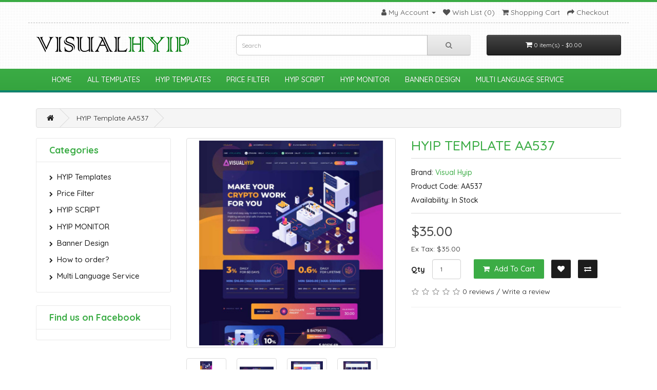

--- FILE ---
content_type: text/html; charset=utf-8
request_url: https://visualhyip.com/hyip-template-aa537
body_size: 7802
content:
<!DOCTYPE html>
<!--[if IE]><![endif]-->
<!--[if IE 8 ]><html dir="ltr" lang="en" class="ie8"><![endif]-->
<!--[if IE 9 ]><html dir="ltr" lang="en" class="ie9"><![endif]-->
<!--[if (gt IE 9)|!(IE)]><!-->
<html dir="ltr" lang="en">
<!--<![endif]-->
<head>
<meta charset="UTF-8" />
<meta name="viewport" content="width=device-width, initial-scale=1">
<meta http-equiv="X-UA-Compatible" content="IE=edge">
<title>HYIP Template AA537</title>
<base href="https://visualhyip.com/" />
<meta name="description" content="Template AA537 is a Responsive HYIP Template comes with Cryptocurrency Mining Investment Program . This Template comes with our free logo update, installation and lifetime support &amp; updates." />
<meta name="keywords" content="Arbitrage trading HYIP Template, AI Robotic HYIP Template, BTC Investment, HYIP Template, investment website design, digital asset" />
<script src="catalog/view/javascript/jquery/jquery-2.1.1.min.js" type="text/javascript"></script>
<link href="catalog/view/javascript/bootstrap/css/bootstrap.min.css" rel="stylesheet" media="screen" />
<script src="catalog/view/javascript/bootstrap/js/bootstrap.min.js" type="text/javascript"></script>
<link href="catalog/view/javascript/font-awesome/css/font-awesome.min.css" rel="stylesheet" type="text/css" />
<link href="//fonts.googleapis.com/css?family=Open+Sans:400,400i,300,700" rel="stylesheet" type="text/css" />

  <script src="catalog/view/theme/visual/js/visual.js" type="text/javascript"></script>

<link href="catalog/view/theme/visual/stylesheet/visual.css" rel="stylesheet">
<link href="catalog/view/theme/visual/stylesheet/css.css" rel="stylesheet">




 <link href="https://fonts.googleapis.com/css?family=Quicksand:300,400,500,700" rel="stylesheet"> 


 

<link href="catalog/view/javascript/jquery/magnific/magnific-popup.css" type="text/css" rel="stylesheet" media="screen" />
<link href="catalog/view/javascript/jquery/datetimepicker/bootstrap-datetimepicker.min.css" type="text/css" rel="stylesheet" media="screen" />
<script src="catalog/view/javascript/jquery/magnific/jquery.magnific-popup.min.js" type="text/javascript"></script>
<script src="catalog/view/javascript/jquery/datetimepicker/moment/moment.min.js" type="text/javascript"></script>
<script src="catalog/view/javascript/jquery/datetimepicker/moment/moment-with-locales.min.js" type="text/javascript"></script>
<script src="catalog/view/javascript/jquery/datetimepicker/bootstrap-datetimepicker.min.js" type="text/javascript"></script>
<script src="catalog/view/javascript/common.js" type="text/javascript"></script>
<link href="https://visualhyip.com/hyip-template-aa537" rel="canonical" />
<link href="https://visualhyip.com/image/catalog/visualfav.png" rel="icon" />
<!-- Global site tag (gtag.js) - Google Analytics -->
<script async src="https://www.googletagmanager.com/gtag/js?id=G-JWHDP506VW"></script>
<script>
  window.dataLayer = window.dataLayer || [];
  function gtag(){dataLayer.push(arguments);}
  gtag('js', new Date());

  gtag('config', 'G-JWHDP506VW');
</script>
</head>
<body>
<div class="visualheader">
<nav id="top">
  <div class="container"> 
    
    <div id="top-links" class="nav pull-right">
      <ul class="list-inline">
	  <!----
        <li><a href="https://visualhyip.com/index.php?route=information/contact"><i class="fa fa-phone"></i></a> <span class="hidden-xs hidden-sm hidden-md">N/A</span></li>
		---->
        <li class="dropdown"><a href="https://visualhyip.com/index.php?route=account/account" title="My Account" class="dropdown-toggle" data-toggle="dropdown"><i class="fa fa-user"></i> <span class="hidden-xs hidden-sm hidden-md">My Account</span> <span class="caret"></span></a>
          <ul class="dropdown-menu dropdown-menu-right">
                        <li><a href="https://visualhyip.com/index.php?route=account/register">Register</a></li>
            <li><a href="https://visualhyip.com/index.php?route=account/login">Login</a></li>
                      </ul>
        </li>
        <li><a href="https://visualhyip.com/index.php?route=account/wishlist" id="wishlist-total" title="Wish List (0)"><i class="fa fa-heart"></i> <span class="hidden-xs hidden-sm hidden-md">Wish List (0)</span></a></li>
        <li><a href="https://visualhyip.com/index.php?route=checkout/cart" title="Shopping Cart"><i class="fa fa-shopping-cart"></i> <span class="hidden-xs hidden-sm hidden-md">Shopping Cart</span></a></li>
        <li><a href="https://visualhyip.com/index.php?route=checkout/checkout" title="Checkout"><i class="fa fa-share"></i> <span class="hidden-xs hidden-sm hidden-md">Checkout</span></a></li>
        
        
        <li><div id="google_translate_element"></div>

<script type="text/javascript">
function googleTranslateElementInit() {
  new google.translate.TranslateElement({pageLanguage: 'en', layout: google.translate.TranslateElement.InlineLayout.SIMPLE}, 'google_translate_element');
}
</script>

<script type="text/javascript" src="//translate.google.com/translate_a/element.js?cb=googleTranslateElementInit"></script>
            
            </li>
        
      </ul>
    </div>
  </div>
</nav>
<header>
  <div class="container">
    <div class="row">
      <div class="col-sm-4">
        <div id="logo"><a href="https://visualhyip.com/index.php?route=common/home"><img src="https://visualhyip.com/image/catalog/logo.png" title="VisualHyip.Com" alt="VisualHyip.Com" class="img-responsive" /></a></div>
      </div>
      <div class="col-sm-5"><div id="search" class="input-group">
  <input type="text" name="search" value="" placeholder="Search" class="form-control input-lg" />
  <span class="input-group-btn">
    <button type="button" class="btn btn-default btn-lg"><i class="fa fa-search"></i></button>
  </span>
</div></div>
      <div class="col-sm-3"><div id="cart" class="btn-group btn-block">
  <button type="button" data-toggle="dropdown" data-loading-text="Loading..." class="btn btn-inverse btn-block btn-lg dropdown-toggle"><i class="fa fa-shopping-cart"></i> <span id="cart-total">0 item(s) - $0.00</span></button>
  <ul class="dropdown-menu pull-right">
        <li>
      <p class="text-center">Your shopping cart is empty!</p>
    </li>
      </ul>
</div>
</div>
    </div>
  </div>
</header>
 
 
 <div class="vtop">
<div class="container" >
  <nav id="menu" class="navbar">
    <div class="navbar-header"><span id="category" class="visible-xs">Categories</span>
      <button type="button" class="btn btn-navbar navbar-toggle" data-toggle="collapse" data-target=".navbar-ex1-collapse"><i class="fa fa-bars"></i></button>
    </div>
    <div class="collapse navbar-collapse navbar-ex1-collapse">
      <ul class="nav navbar-nav">
	   
	   <li><a href="/">Home</a></li>
	   
	   
	  <li><a href="/index.php?route=product/category&path=20&sort=p.date_added&order=DESC&limit=400">All Templates</a></li>
	  
                        <li class="dropdown"><a href="https://visualhyip.com/hyip-templates" class="dropdown-toggle" data-toggle="dropdown">HYIP Templates</a>
          <div class="dropdown-menu">
            <div class="dropdown-inner">               <ul class="list-unstyled">
                                <li><a href="https://visualhyip.com/hyip-templates/best-hyip-templates">Best HYIP Templates</a></li>
                                <li><a href="https://visualhyip.com/hyip-templates/cheap-hyip-templates">Cheap HYIP Templates</a></li>
                                <li><a href="https://visualhyip.com/hyip-templates/responsive-templates">Responsive Templates</a></li>
                              </ul>
              </div>
            <a href="https://visualhyip.com/hyip-templates" class="see-all">Show All HYIP Templates</a> </div>
        </li>
                                <li class="dropdown"><a href="https://visualhyip.com/price-filter" class="dropdown-toggle" data-toggle="dropdown">Price Filter</a>
          <div class="dropdown-menu">
            <div class="dropdown-inner">               <ul class="list-unstyled">
                                <li><a href="https://visualhyip.com/price-filter/5-10">$5-$10</a></li>
                                <li><a href="https://visualhyip.com/price-filter/11-15">$11-$15</a></li>
                                <li><a href="https://visualhyip.com/price-filter/16-25">$16-$25</a></li>
                                <li><a href="https://visualhyip.com/price-filter/26-30">$26-$30</a></li>
                                <li><a href="https://visualhyip.com/price-filter/31-40">$31-$40</a></li>
                              </ul>
              </div>
            <a href="https://visualhyip.com/price-filter" class="see-all">Show All Price Filter</a> </div>
        </li>
                                <li><a href="https://visualhyip.com/hyip-script">HYIP SCRIPT</a></li>
                                <li class="dropdown"><a href="https://visualhyip.com/hyip-monitor" class="dropdown-toggle" data-toggle="dropdown">HYIP MONITOR</a>
          <div class="dropdown-menu">
            <div class="dropdown-inner">               <ul class="list-unstyled">
                                <li><a href="https://visualhyip.com/hyip-monitor/hyip-monitor-script">HYIP MONITOR SCRIPT</a></li>
                                <li><a href="https://visualhyip.com/hyip-monitor/hyip-monitor-template">HYIP MONITOR TEMPLATE</a></li>
                              </ul>
              </div>
            <a href="https://visualhyip.com/hyip-monitor" class="see-all">Show All HYIP MONITOR</a> </div>
        </li>
                                <li><a href="https://visualhyip.com/banner-design">Banner Design</a></li>
                                <li><a href="https://visualhyip.com/multi-language-template">Multi Language Service</a></li>
                		
		 
      </ul>
    </div>
  </nav>
</div>
</div>
 
 
  </div>
 <!----<div class="shadow-menu"></div>---->


 
 

 



 

<div id="product-product" class="container">
  <ul class="breadcrumb">
        <li><a href="https://visualhyip.com/index.php?route=common/home"><i class="fa fa-home"></i></a></li>
        <li><a href="https://visualhyip.com/hyip-template-aa537">HYIP Template AA537</a></li>
      </ul>
  <div class="row"><aside id="column-left" class="col-sm-3 hidden-xs">
    <div class="sblock-1 rounded-3">
  <h5 class="sblock-1-heading">Categories</h5>
  <div class="sblock-1-content">
    <div class="list-group animation">
               
          <a href="https://visualhyip.com/hyip-templates" class="list-group-item">HYIP Templates</a>
                       
          <a href="https://visualhyip.com/price-filter" class="list-group-item">Price Filter</a>
                       
          <a href="https://visualhyip.com/hyip-script" class="list-group-item">HYIP SCRIPT</a>
                       
          <a href="https://visualhyip.com/hyip-monitor" class="list-group-item">HYIP MONITOR</a>
                       
          <a href="https://visualhyip.com/banner-design" class="list-group-item">Banner Design</a>
                       
          <a href="https://visualhyip.com/how-to-order" class="list-group-item">How to order?</a>
                       
          <a href="https://visualhyip.com/multi-language-template" class="list-group-item">Multi Language Service</a>
                  </div>
  </div>  
</div>
    <div>  <div class="sblock-1 rounded-3">
  <h5 class="sblock-1-heading">Find us on Facebook</h5>
 


<div id="fb-root"></div>
<script async="" defer="" crossorigin="anonymous" src="https://connect.facebook.net/en_GB/sdk.js#xfbml=1&amp;version=v7.0" nonce="J5QOCnGF"></script>
 
 
<div class="fb-page" data-href="https://www.facebook.com/visualhyipcom" data-tabs="" data-width="" data-height="" data-small-header="false" data-adapt-container-width="true" data-hide-cover="false" data-show-facepile="true"><blockquote cite="https://www.facebook.com/visualhyipcom" class="fb-xfbml-parse-ignore"><a href="https://www.facebook.com/visualhyipcom">VisualHyip</a></blockquote></div>
 
   
</div></div>

  </aside>

                <div id="content" class="col-sm-9">
      <div class="row">                         <div class="col-sm-6 "> 		  <ul class="thumbnails">
                        <li><a class="thumbnail" href="https://visualhyip.com/image/cache/catalog/aa/hyip-template-aa537-1200x1200.jpg" title="HYIP Template AA537"><img src="https://visualhyip.com/image/cache/catalog/aa/hyip-template-aa537-400x400.jpg" title="HYIP Template AA537" alt="HYIP Template AA537" /></a></li>
                                                <li class="image-additional"><a class="thumbnail" href="https://visualhyip.com/image/cache/catalog/aa/hyip-template-aa537-1-1200x1200.jpg" title="HYIP Template AA537"> <img src="https://visualhyip.com/image/cache/catalog/aa/hyip-template-aa537-1-100x100.jpg" title="HYIP Template AA537" alt="HYIP Template AA537" /></a></li>
                        <li class="image-additional"><a class="thumbnail" href="https://visualhyip.com/image/cache/catalog/aa/hyip-template-aa537-2-1200x1200.jpg" title="HYIP Template AA537"> <img src="https://visualhyip.com/image/cache/catalog/aa/hyip-template-aa537-2-100x100.jpg" title="HYIP Template AA537" alt="HYIP Template AA537" /></a></li>
                        <li class="image-additional"><a class="thumbnail" href="https://visualhyip.com/image/cache/catalog/aa/hyip-template-aa537-3-1200x1200.jpg" title="HYIP Template AA537"> <img src="https://visualhyip.com/image/cache/catalog/aa/hyip-template-aa537-3-100x100.jpg" title="HYIP Template AA537" alt="HYIP Template AA537" /></a></li>
                        <li class="image-additional"><a class="thumbnail" href="https://visualhyip.com/image/cache/catalog/aa/hyip-template-aa537-4-1200x1200.jpg" title="HYIP Template AA537"> <img src="https://visualhyip.com/image/cache/catalog/aa/hyip-template-aa537-4-100x100.jpg" title="HYIP Template AA537" alt="HYIP Template AA537" /></a></li>
                                  </ul>
                  
        </div>
                                <div class="col-sm-6 product-info">
         
          <h2 class="product-info-title">HYIP Template AA537</h2>
          <ul class="list-unstyled product-info-details">
                        <li>Brand: <a href="https://visualhyip.com/visual-hyip">Visual Hyip</a></li>
                        <li>Product Code: AA537</li>
                        <li>Availability: In Stock</li>
          </ul>
                    <ul class="list-unstyled">
                        <li>
              <h2>$35.00</h2>
            </li>
                                    <li>Ex Tax: $35.00</li>
                                              </ul>
                    <div id="product">             			
			
			
			 <!-- Qty & Product Add Buttons Starts -->
          <div class="product-info-cart">
            <div class="clearfix">
              <div class="form-inline">
                <div class="form-group pull-left-lg pull-left-md pull-left-sm">
                  <label class="control-label" for="input-quantity">Qty</label>
                  <input type="text" name="quantity" value="1" size="2" id="input-quantity" class="form-control" />
                  <input type="hidden" name="product_id" value="666" />
                </div>
              </div>            
              <div class="button-group product-info-cart-btns-wrap pull-left-lg pull-left-md pull-left-sm">
                <button type="button" id="button-cart" data-loading-text="Loading..." class="btn btn-cart animation"><i class="fa fa-shopping-cart"></i> Add to Cart</button>
				
				
                <button type="button" data-toggle="tooltip" class="btn btn-wishlist animation" title="Add to Wish List" onclick="wishlist.add('666');"><i class="fa fa-heart"></i></button>
                <button type="button" data-toggle="tooltip" class="btn btn-compare animation" title="Compare this Product" onclick="compare.add('666');"><i class="fa fa-exchange"></i></button>
				
              </div>
            </div>
                      </div>
        <!-- Qty & Product Add Buttons Ends -->
		
			
             
			
			
			
            </div>
                    <div class="rating">
            <p>              <span class="fa fa-stack"><i class="fa fa-star-o fa-stack-1x"></i></span>                            <span class="fa fa-stack"><i class="fa fa-star-o fa-stack-1x"></i></span>                            <span class="fa fa-stack"><i class="fa fa-star-o fa-stack-1x"></i></span>                            <span class="fa fa-stack"><i class="fa fa-star-o fa-stack-1x"></i></span>                            <span class="fa fa-stack"><i class="fa fa-star-o fa-stack-1x"></i></span>               <a href="" onclick="$('a[href=\'#tab-review\']').trigger('click'); return false;">0 reviews</a> / <a href="" onclick="$('a[href=\'#tab-review\']').trigger('click'); return false;">Write a review</a></p>
            <hr>
            <!-- AddThis Button BEGIN -->
            <div class="addthis_toolbox addthis_default_style" data-url="https://visualhyip.com/hyip-template-aa537"><a class="addthis_button_facebook_like" fb:like:layout="button_count"></a> <a class="addthis_button_tweet"></a> <a class="addthis_button_pinterest_pinit"></a> <a class="addthis_counter addthis_pill_style"></a></div>
            <script type="text/javascript" src="//s7.addthis.com/js/300/addthis_widget.js#pubid=ra-515eeaf54693130e"></script> 
            <!-- AddThis Button END --> 
          </div>
           </div>
		  
		  
		  
		  
		  
		  
		<!----visualdescription---->  
		  
		   <div class="col-sm-12">
   <ul class="nav nav-tabs">
            <li class="active"><a href="#tab-description" data-toggle="tab">Description</a></li>
                                    <li><a href="#tab-review" data-toggle="tab">Reviews (0)</a></li>
                      </ul>
          <div class="tab-content">
            <div class="tab-pane active" id="tab-description"><p>Template AA537 is a Responsive HYIP Template comes with Cryptocurrency Mining Investment Program . This Template comes with 
our free logo update, installation and lifetime support &amp; updates.</p></div>
                                    <div class="tab-pane" id="tab-review">
              <form class="form-horizontal" id="form-review">
                <div id="review"></div>
                <h2>Write a review</h2>
                                Please <a href="https://visualhyip.com/index.php?route=account/login">login</a> or <a href="https://visualhyip.com/index.php?route=account/register">register</a> to review
                              </form>
            </div>
            </div>
			</div>
		  
		  
		  
		  
		  
		  
		  
		  
		  
		  
		  
		  
		  
		  
		  
		  
      </div>
                      <p>Tags:
                 <a href="https://visualhyip.com/index.php?route=product/search&amp;tag=responsive hyip template">responsive hyip template</a>,
                         <a href="https://visualhyip.com/index.php?route=product/search&amp;tag=crypto investment">crypto investment</a>,
                         <a href="https://visualhyip.com/index.php?route=product/search&amp;tag=crypto mining">crypto mining</a>,
                         <a href="https://visualhyip.com/index.php?route=product/search&amp;tag=digital asset">digital asset</a>,
                         <a href="https://visualhyip.com/index.php?route=product/search&amp;tag=forex">forex</a>                  <a href=""></a>          </p>
              </div>
    </div>
</div>
<script type="text/javascript"><!--
$('select[name=\'recurring_id\'], input[name="quantity"]').change(function(){
	$.ajax({
		url: 'index.php?route=product/product/getRecurringDescription',
		type: 'post',
		data: $('input[name=\'product_id\'], input[name=\'quantity\'], select[name=\'recurring_id\']'),
		dataType: 'json',
		beforeSend: function() {
			$('#recurring-description').html('');
		},
		success: function(json) {
			$('.alert-dismissible, .text-danger').remove();

			if (json['success']) {
				$('#recurring-description').html(json['success']);
			}
		}
	});
});
//--></script> 
<script type="text/javascript"><!--
$('#button-cart').on('click', function() {
	$.ajax({
		url: 'index.php?route=checkout/cart/add',
		type: 'post',
		data: $('#product input[type=\'text\'], #product input[type=\'hidden\'], #product input[type=\'radio\']:checked, #product input[type=\'checkbox\']:checked, #product select, #product textarea'),
		dataType: 'json',
		beforeSend: function() {
			$('#button-cart').button('loading');
		},
		complete: function() {
			$('#button-cart').button('reset');
		},
		success: function(json) {
			$('.alert-dismissible, .text-danger').remove();
			$('.form-group').removeClass('has-error');

			if (json['error']) {
				if (json['error']['option']) {
					for (i in json['error']['option']) {
						var element = $('#input-option' + i.replace('_', '-'));

						if (element.parent().hasClass('input-group')) {
							element.parent().after('<div class="text-danger">' + json['error']['option'][i] + '</div>');
						} else {
							element.after('<div class="text-danger">' + json['error']['option'][i] + '</div>');
						}
					}
				}

				if (json['error']['recurring']) {
					$('select[name=\'recurring_id\']').after('<div class="text-danger">' + json['error']['recurring'] + '</div>');
				}

				// Highlight any found errors
				$('.text-danger').parent().addClass('has-error');
			}

			if (json['success']) {
				$('.breadcrumb').after('<div class="alert alert-success alert-dismissible">' + json['success'] + '<button type="button" class="close" data-dismiss="alert">&times;</button></div>');

				$('#cart > button').html('<span id="cart-total"><i class="fa fa-shopping-cart"></i> ' + json['total'] + '</span>');

				$('html, body').animate({ scrollTop: 0 }, 'slow');

				$('#cart > ul').load('index.php?route=common/cart/info ul li');
			}
		},
        error: function(xhr, ajaxOptions, thrownError) {
            alert(thrownError + "\r\n" + xhr.statusText + "\r\n" + xhr.responseText);
        }
	});
});
//--></script> 
<script type="text/javascript"><!--
$('.date').datetimepicker({
	language: 'en-gb',
	pickTime: false
});

$('.datetime').datetimepicker({
	language: 'en-gb',
	pickDate: true,
	pickTime: true
});

$('.time').datetimepicker({
	language: 'en-gb',
	pickDate: false
});

$('button[id^=\'button-upload\']').on('click', function() {
	var node = this;

	$('#form-upload').remove();

	$('body').prepend('<form enctype="multipart/form-data" id="form-upload" style="display: none;"><input type="file" name="file" /></form>');

	$('#form-upload input[name=\'file\']').trigger('click');

	if (typeof timer != 'undefined') {
    	clearInterval(timer);
	}

	timer = setInterval(function() {
		if ($('#form-upload input[name=\'file\']').val() != '') {
			clearInterval(timer);

			$.ajax({
				url: 'index.php?route=tool/upload',
				type: 'post',
				dataType: 'json',
				data: new FormData($('#form-upload')[0]),
				cache: false,
				contentType: false,
				processData: false,
				beforeSend: function() {
					$(node).button('loading');
				},
				complete: function() {
					$(node).button('reset');
				},
				success: function(json) {
					$('.text-danger').remove();

					if (json['error']) {
						$(node).parent().find('input').after('<div class="text-danger">' + json['error'] + '</div>');
					}

					if (json['success']) {
						alert(json['success']);

						$(node).parent().find('input').val(json['code']);
					}
				},
				error: function(xhr, ajaxOptions, thrownError) {
					alert(thrownError + "\r\n" + xhr.statusText + "\r\n" + xhr.responseText);
				}
			});
		}
	}, 500);
});
//--></script> 
<script type="text/javascript"><!--
$('#review').delegate('.pagination a', 'click', function(e) {
    e.preventDefault();

    $('#review').fadeOut('slow');

    $('#review').load(this.href);

    $('#review').fadeIn('slow');
});

$('#review').load('index.php?route=product/product/review&product_id=666');

$('#button-review').on('click', function() {
	$.ajax({
		url: 'index.php?route=product/product/write&product_id=666',
		type: 'post',
		dataType: 'json',
		data: $("#form-review").serialize(),
		beforeSend: function() {
			$('#button-review').button('loading');
		},
		complete: function() {
			$('#button-review').button('reset');
		},
		success: function(json) {
			$('.alert-dismissible').remove();

			if (json['error']) {
				$('#review').after('<div class="alert alert-danger alert-dismissible"><i class="fa fa-exclamation-circle"></i> ' + json['error'] + '</div>');
			}

			if (json['success']) {
				$('#review').after('<div class="alert alert-success alert-dismissible"><i class="fa fa-check-circle"></i> ' + json['success'] + '</div>');

				$('input[name=\'name\']').val('');
				$('textarea[name=\'text\']').val('');
				$('input[name=\'rating\']:checked').prop('checked', false);
			}
		}
	});
});

$(document).ready(function() {
	$('.thumbnails').magnificPopup({
		type:'image',
		delegate: 'a',
		gallery: {
			enabled: true
		}
	});
});
//--></script> 
<!-- Footer Starts -->
  <footer class="main-footer animation">
  <!-- Nested Container Starts -->
    <div class="container">
    <!-- Nested Row Starts -->
      <div class="row">
            <!-- Information Column Starts -->
        <div class="col-md-3 col-sm-4 col-xs-12">
        <!-- Foot Col Starts -->
          <div class="foot-col">
          <!-- Foot Col Head Starts -->
            <h4 class="foot-col-head text-color-brand font-weight-medium">Information</h4>
          <!-- Foot Col Head Ends -->
          <!-- Foot Col Body Starts -->
            <div class="foot-col-body">
            <!-- Footer Links Starts -->
              <ul class="list-unstyled footer-links mb-xs-0 mb-sm-0 font-weight-medium">
                              <li><a href="https://visualhyip.com/about-us">About Us</a></li>
                              <li><a href="https://visualhyip.com/how-to-buy">How to create order?</a></li>
                              <li><a href="https://visualhyip.com/privacy-policy">Privacy Policy</a></li>
                              <li><a href="https://visualhyip.com/terms">Terms &amp; Conditions</a></li>
                            </ul>
            <!-- Footer Links Ends -->
            </div>
          <!-- Foot Col Body Ends -->
          </div>
        <!-- Foot Col Ends -->
        </div>
      <!-- Information Column Ends -->
            <!-- My Account Column Starts -->
        <div class="col-md-3 col-sm-4 col-xs-12">
        <!-- Foot Col Starts -->
          <div class="foot-col">
          <!-- Foot Col Head Starts -->
            <h4 class="foot-col-head text-color-brand font-weight-medium">My Account</h4>
          <!-- Foot Col Head Ends -->
          <!-- Foot Col Body Starts -->
            <div class="foot-col-body">
            <!-- Footer Links Starts -->
              <ul class="list-unstyled footer-links mb-xs-0 mb-sm-0 font-weight-medium">
                <li><a href="https://visualhyip.com/index.php?route=account/account">My Account</a></li>
				<li><a href="https://visualhyip.com/index.php?route=affiliate/login">Affiliate</a></li>
                <li><a href="https://visualhyip.com/index.php?route=account/order">Order History</a></li>
               <!---- <li><a href="https://visualhyip.com/index.php?route=account/wishlist">Wish List</a></li>---->
                <li><a href="https://visualhyip.com/index.php?route=account/newsletter">Newsletter</a></li>
              </ul>
            <!-- Footer Links Ends -->
            </div>
          <!-- Foot Col Body Ends -->
          </div>
        <!-- Foot Col Ends -->
        </div>
      <!-- My Account Column Ends -->
      <!-- Customer Services Column Starts -->
        <div class="col-md-3 col-sm-4 col-xs-12">
        <!-- Foot Col Starts -->
          <div class="foot-col">
          <!-- Foot Col Head Starts -->
            <h4 class="foot-col-head text-color-brand font-weight-medium">Customer Service</h4>
          <!-- Foot Col Head Ends -->
          <!-- Foot Col Body Starts -->
            <div class="foot-col-body">
            <!-- Footer Links Starts -->
              <ul class="list-unstyled footer-links mb-xs-0 mb-sm-0 font-weight-medium">
                <li><a href="https://visualhyip.com/index.php?route=information/contact">Contact Us</a></li>
				<li><a href="https://www.facebook.com/VisualHyipcom/" target="_blank">Facebook</a></li>
                <li><a href="https://visualhyip.com/index.php?route=account/return/add">Returns</a></li>
                <li><a href="https://visualhyip.com/index.php?route=information/sitemap">Site Map</a></li>
              </ul>
            <!-- Footer Links Ends -->
            </div>
          <!-- Foot Col Body Ends -->
          </div>
        <!-- Foot Col Ends -->
        </div>
      <!-- Customer Services Column Ends -->
      <!-- Divider For Small Screens Starts -->
        <div class="col-xs-12 hidden-xs hidden-md hidden-lg"><hr class="hr-1"></div>
      <!-- Divider For Small Screens Ends -->
      <!-- Contact Us Column Starts -->
        <div class="col-md-3 col-xs-12">
        <!-- Foot Col Starts -->
          <div class="foot-col last">
          <!-- Foot Col Head Starts -->
            <h4 class="foot-col-head text-color-brand font-weight-medium">Payment Information</h4>
          <!-- Foot Col Head Ends -->
          <!-- Foot Col Body Starts -->
            <div class="foot-col-body">
            <!-- Footer Contact Links Starts -->
              <ul class="list-unstyled footer-contact-links mb-xs-0 mb-sm-0 font-weight-medium">
               <!---- <li><i class="fa fa-shopping-cart"></i> VisualHyip.com</li>---->
 
                <li><i class="fa fa-envelope-o"></i> E-mail : <a href="/cdn-cgi/l/email-protection#70355d1d11191c504a50030500001f02043006190305111c180919005e131f1d"><span class="__cf_email__" data-cfemail="4b383e3b3b24393f0b3d22383e2a272332223b65282426">[email&#160;protected]</span></a></li>
				 <li><i class="fa fa-btc"></i>Our Perfectmoney: U3055460</li>
				 <li><i class="fa fa-btc"></i>Payeer: P3479059</li>
				 <li><i class="fa fa-btc"></i>Bitcoin: Please contact us for Bitcoin details</li>
                 
              </ul>
            <!-- Footer Contact Links Ends -->
            </div>
          <!-- Foot Col Body Ends -->
          </div>
        <!-- Foot Col Ends -->
        </div>
      <!-- Contact Us Column Ends -->
      </div>
    <!-- Nested Row Ends -->
    </div>
  <!-- Nested Container Ends -->
  </footer>
<!-- Footer Ends -->


<!-- Copyright Starts -->
  <div class="copyright">
  <!-- Nested Container Starts -->
    <div class="container text-center-xs text-center-sm clearfix">
    <!-- Copyright Text Starts -->
      <div class="pull-left-lg pull-left-md">
        <p class="copyright-text mb-lg-0 mb-md-0">  VisualHyip.Com &copy; 2010 - 2026
        
</p>
      </div>
    <!-- Copyright Text Ends -->
    <!-- Payment Gateway Starts -->
      <div class="pull-right-lg pull-right-md">
	  
	  
	 
        <ul class="list-unstyled list-inline mb-0 text-right-lg text-right-md animation">
          <li><a href="https://www.facebook.com/VisualHyipcom/" target="_blank"><i class="fa fa-facebook"></i> Facebook</a></li>
		  
		  <li><a href="http://bestemoneys.com/web-design_visualhyip-com.html" target="_blank"><img src="https://visualhyip.com/be.gif" alt="Please rate us at Bestemoneys.com" width="40" height="20" border="0" /></a></li>
          <!----<li><a href="#"><i class="fa fa-twitter"></i></a></li>
          <li><a href="#"><i class="fa fa-instagram"></i></a></li>
          <li><a href="#"><i class="fa fa-linkedin"></i></a></li>---->

        </ul>
		 
		 

		 
      </div>
    <!-- Payment Gateway Ends -->
    </div>
  <!-- Nested Container Ends -->
  </div>
<!-- Copyright Ends -->
 
 
 
 
 <!-- 
 <script src="//code.tidio.co/g7wcmmy8knbsllfcsygr2dupgking0fc.js" async></script> -->
 
 <script data-cfasync="false" src="/cdn-cgi/scripts/5c5dd728/cloudflare-static/email-decode.min.js"></script><script type="text/javascript">window.$crisp=[];window.CRISP_WEBSITE_ID="e751c6c8-58f5-4772-b071-545acb9a1c9f";(function(){d=document;s=d.createElement("script");s.src="https://client.crisp.chat/l.js";s.async=1;d.getElementsByTagName("head")[0].appendChild(s);})();</script>
 
 <!--Begin Comm100 Live Chat Code-->
 
 <!--
<div id="comm100-button-243"></div>
<script type="text/javascript">
  var Comm100API=Comm100API||{};(function(t){function e(e){var a=document.createElement("script"),c=document.getElementsByTagName("script")[0];a.type="text/javascript",a.async=!0,a.src=e+t.site_id,c.parentNode.insertBefore(a,c)}t.chat_buttons=t.chat_buttons||[],t.chat_buttons.push({code_plan:243,div_id:"comm100-button-243"}),t.site_id=128547,t.main_code_plan=243,e("https://vue.comm100.com/livechat.ashx?siteId="),setTimeout(function(){t.loaded||e("https://standby.comm100vue.com/livechat.ashx?siteId=")},5e3)})(Comm100API||{})
</script>
-->
 
<!--End Comm100 Live Chat Code-->
 
<script defer src="https://static.cloudflareinsights.com/beacon.min.js/vcd15cbe7772f49c399c6a5babf22c1241717689176015" integrity="sha512-ZpsOmlRQV6y907TI0dKBHq9Md29nnaEIPlkf84rnaERnq6zvWvPUqr2ft8M1aS28oN72PdrCzSjY4U6VaAw1EQ==" data-cf-beacon='{"version":"2024.11.0","token":"872348a10f5d41bfbc0430326d81a396","r":1,"server_timing":{"name":{"cfCacheStatus":true,"cfEdge":true,"cfExtPri":true,"cfL4":true,"cfOrigin":true,"cfSpeedBrain":true},"location_startswith":null}}' crossorigin="anonymous"></script>
</body></html> 


--- FILE ---
content_type: text/css
request_url: https://visualhyip.com/catalog/view/theme/visual/stylesheet/visual.css
body_size: 4696
content:
/* Page Heading Styles Starts */

.vtop{
	width:100%;
	background-color:#3bac45;
 background-image: linear-gradient(to bottom, #3bac45, #35a43f); 
	/*margin-bottom:20px;*/
border-bottom-color: #0d836d;
border-bottom-style: solid;
border-bottom-width: 4px;

/*
border-top-color: #000000;
border-top-style: solid;
border-top-width: 4px;*/
 
}

.vtop .navbar {margin-bottom:0;}


#menu .nav > li > a {font-weight:500;}


.page-heading-1 {
	margin-bottom: 15px;
	color: #3bac45;
	font-weight: bold;
}
.page-sub-heading-1 {
	margin-top: 25px;
	color: #1c1c1c;
	font-weight: 500;
}	
.page-heading-1.alt, 
.page-sub-heading-1.alt {
	margin-bottom: 25px;
}	


	.module-product-btn-cart {
					margin-top: 14px;
					margin-bottom:6px;
					padding: 8px 16px;
					font-size: 14px;
					font-weight: 500;
					text-transform: capitalize;
					background: #3bac45;
					border: none;
				}	 
				.module-product-btn-cart .fa {
					margin-right: 5px;
					font-size: 16px;
				}
				.module-product-btn-cart:hover, 
				.module-product-btn-cart:focus {
					background: #2b2b2b;
				}
				.module-product-btn-cart, 
				.module-product-btn-cart:hover, 
				.module-product-btn-cart:focus {					
					color: #fff;
				}



/* Product Info Styles Starts */

	.product-info-title {
		margin-top: 0;
		margin-bottom: 10px;
		color: #3bac45;
		text-transform: uppercase;
	}

.product-info-rating {
		margin-bottom: 20px;
		padding-top: 15px;
		padding-bottom: 15px;
		font-weight: bold;
		border: solid #dbdbdb;
		border-width: 1px 0;
	}			
		.product-info-rating-list {
			margin-bottom: 0;
		}
			.product-info-rating-list li {
				padding-left: 0;
				padding-right: 0;	
			}
			.product-info-rating-list-star + .product-info-rating-list-review {
				margin-left: 15px;
			}
				.product-info-rating-list li .fa-stack {
					width: 18px;
					height: 18px;
					line-height: 18px;
				}
					.product-info-rating-list li .fa-star, 
					.product-info-rating-list li .fa-star-o {
						font-size: 15px;
					}
					.product-info-rating-list li .fa-star-o {
						color: #f4691e;
					}
					.product-info-rating-list li .fa-star, 
					.product-info-rating-list-review a:hover, 
					.product-info-rating-list-review a:focus {
						color: #f4691e;
					}
					.product-info-rating-list li .fa-star + .fa-star-o {
						color: #f4691e;
					}			
			.product-info-rating-list-review {
				margin-right: 15px;
			}
				.product-info-rating-list-review a {
					color: #1c1c1c;			
					font-size: 14px;
				}
				.product-info-rating-list-review a .fa {
					margin-right: 4px;
				}
				.product-info-rating-list-review a:hover, 
				.product-info-rating-list-review a:focus {
					color: #3bac45;
					text-decoration: underline;
				}
	.product-info-details {
		padding-top: 10px;
		padding-bottom: 15px;
		color: #1c1c1c;
		border: solid #dbdbdb;
		border-width: 1px 0;
	}
		.product-info-details li {
			margin-top: 7px;
			font-weight: 500;
		}
			.product-info-details li a {
				color: #3bac45;
			}
			.product-info-details li a:hover, 
			.product-info-details li a:focus {
				text-decoration: underline;
			}
	.product-info-price {
		margin-top: 15px;
		margin-bottom: 15px;
	}
		.product-info-price .price, 
		.product-info-price .price-new {
			color: #3bac44;
			font-size: 18px;
			font-weight: bold;
		}
		.product-info-price .price-old {
			margin-left: 5px;
			color: #777;
			font-size: 14px;
			font-weight: normal;
			text-decoration: line-through;
		}
		.product-info-price-tax {
			margin-top: 0;
			margin-bottom: 0;
		}
		.product-info-price-tax, 
		.product-info-price-rewards {
			color: #777;
			font-size: 12px;
		}
		.product-info-price-rewards {
			margin-top: 5px;
		}
		.product-info-price .table {
			margin-top: 5px;
			margin-bottom: 10px;
			font-size: 13px;
		}
		.product-info-price .table > tbody > tr > td {
			padding: 10px 15px;
		}
	.product-info-options-title {
		margin-top: 30px;
		margin-bottom: 20px;
	}
	.product-info-options .control-label, 
	.product-info-cart .control-label {
		font-size: 14px;
		font-weight: 500;
	}
	.product-info-options .radio, 
	.product-info-options .checkbox {
		margin-top: 2px;
		margin-bottom: 2px;
	}
	.product-info-options .radio label, 
	.product-info-options .checkbox label {
		font-size: 14px;
	}
	.product-info-options .form-control, 
	.product-info-cart .form-control {
		border: 1px solid #c8c8c8;
	}
	.product-info-options .btn-outline-1 {
		padding: 10px 15px;
	}
		.product-info-options .btn-outline-1 .fa {
			margin-right: 5px;
		}
	.product-info-cart .control-label {
		margin-right: 10px;
		color: #1c1c1c;
		font-size: 14px;
		font-weight: bold;
	}
	.product-info-cart .form-control {
		color: #1c1c1c;
		padding: 11px 15px;
		height: auto;
		line-height: normal;
		border: 1px solid #d1d1d1;
	}
	.product-info-cart-btns-wrap {
		margin-left: 15px;
		margin-bottom: 15px;
	}
		.product-info-cart-btns-wrap .btn-cart, 
		.product-info-cart-btns-wrap .btn-wishlist:hover, 
		.product-info-cart-btns-wrap .btn-wishlist:focus, 
		.product-info-cart-btns-wrap .btn-compare:hover, 
		.product-info-cart-btns-wrap .btn-compare:focus {
			background: #3bac45;
		}
		.product-info-cart-btns-wrap .btn-cart:hover, 
		.product-info-cart-btns-wrap .btn-cart:focus, 
		.product-info-cart-btns-wrap .btn-wishlist, 
		.product-info-cart-btns-wrap .btn-compare {
			background-color: #1c1c1c;
		}
		.product-info-cart-btns-wrap .btn-cart, 
		.product-info-cart-btns-wrap .btn-wishlist, 
		.product-info-cart-btns-wrap .btn-compare {
			margin-left: 10px;
			padding: 8px 12px;
			color: #fff;
			font-size: 14px;
			border: none;
			border-radius: 2px;
		}
		.product-info-cart-btns-wrap .btn-cart {
			padding: 9px 18px;
			font-weight: 500;
			text-transform: capitalize;
		}
			.product-info-cart-btns-wrap .btn-cart .fa {
				margin-right: 5px;
			}


@media (min-width: 1200px) {
	.pull-left-lg  { float: left;  }
	.pull-right-lg { float: right; }
}


.product-image {
	margin-bottom: 20px;
	padding: 10px;
	border: 1px solid #e9e9e9;
}

/*Product End*/


/*Button Primary*/


.buttons {
	margin-top: 30px;
	margin-bottom: 10px;
	padding: 10px 15px;
	background: #fff;
	border: 1px solid #e9e9e9;
}

.btn {
	padding: 7.5px 12px;
	font-size: 12px;
	border: 1px solid #cccccc;
	border-radius: 4px;
	box-shadow: inset 0 1px 0 rgba(255,255,255,.2), 0 1px 2px rgba(0,0,0,.05);
}

.btn-primary:hover, 
.btn-primary:focus, 
.btn-primary:active, 
.btn-primary.active, 
.btn-primary.disabled, 
.btn-primary[disabled], 
.btn-main {
	background: #1c1c1c;
	color: #ffffff;
}

.cart-btn-wrap {
					padding: 5px 15px 15px;
				}
					#cart .cart-btn-wrap .btn {
						color: #fff;
						font-size: 12px;
					}
						.cart-btn-wrap .btn .fa {
							margin-right: 5px;
						}
						
.btn-primary, 
.btn-main:hover, 
.btn-main:focus, 
.btn-main:active, 
.btn-main.active, 
.btn-main.disabled, 
.btn-main[disabled], 
.btn-default:hover, 
.btn-default:focus, 
.btn-default:active, 
.btn-default.active, 
.btn-default.disabled, 
.btn-default[disabled] {
	background: #3bac45;
	border: 1px solid #3bac45;
 
}						
						
						


.btn-outline-1 {
	color: #1c1c1c;
	background: none;
	border: 1px solid #797979;
}
.btn-outline-1:hover, 
.btn-outline-1:focus {
	color: #3bac45;
	border-color: #3bac45;
}
.btn-main.danger:hover, 
.btn-main.danger:focus {
	background: #da0f0f;
	border-color: #da0f0f;
}


/* Sblock Styles Starts */

.sblock-1 {
	margin-bottom: 25px;
	border: 1px solid #e9e9e9;
}
	.sblock-1-heading {
		margin: 0;
		padding: 13px 25px;
		position: relative;
		color: #3bac45;
		font-size: 18px;
		font-weight: bold;
		border-bottom: 1px solid #e9e9e9;
	}
	.sblock-1-content {
		padding: 13px 25px;
	}
		.sblock-1-content .list-group {
			margin-bottom: 0;
		}
		.sblock-1-content input[type="checkbox"], 
		.sblock-1-content input[type="radio"] {
			margin-top: 6px;
			border-color: #d1d1d1;
		}
	.sblock-1.brands a {
		color: #1c1c1c;
		font-weight: bold;
	}
	.sblock-1.brands a:hover, 
	.sblock-1.brands a:focus {
		color: #495e4b;
		text-decoration: underline;
	}
	.sblock-1-footer {
		padding-top: 10px;
	}



/* List Styles Starts */

.list-style-1 {
	margin-top: 15px;
	margin-bottom: 30px;
}
.sblock-1 .list-style-1 {
	margin-bottom: 10px;
}
	.list-style-1 li + li {
		margin-top: 5px;
	}
	.list-style-1 li, 
	.list-style-1 li a {
		color: #1c1c1c;
		font-weight: 500;
	}
	.list-style-1 li:before {
		content: "\f101";
		margin-right: 8px;
	}
	.list-style-1 li:hover:before, 
	.list-style-1 li:focus:before, 
	.list-style-1 li a:hover, 
	.list-style-1 li a:focus {
		color: #3bac45;
	}
	.list-style-1 li a:hover, 
	.list-style-1 li a:focus {
		text-decoration: underline;
	}
	.list-style-1 ul {
		list-style: none;
	}

/* Category Module & List Group Item Styles Starts */

	a.list-group-item {
		padding: 6px 0;
		color: #1c1c1c;
		font-size: 15px;
		font-weight: 500;
	}
	a.list-group-item, 
	a.list-group-item:hover, 
	a.list-group-item:focus, 
	a.list-group-item.active, 
	a.list-group-item.active:hover, 
	a.list-group-item.active:focus {
		background: none;
		border: none;
		outline: none;
	}
	a.list-group-item:hover, 
	a.list-group-item:focus, 
	a.list-group-item.active, 
	a.list-group-item.active:hover, 
	a.list-group-item.active:focus {
		color: #3bac45;
	}
	a.list-group-item.child {
		margin-left: 10px;
		font-size: 13px;
	}
		a.list-group-item::before {
			content: "\f054";
			margin-right: 8px;
			font-size: 10px;
			vertical-align: middle;
		}
		a.list-group-item.child::before {
			display: none;
		}



/* Pagination Styles Starts */

.pagination-wrap {
	margin-top: 10px;
	margin-bottom: 30px;
	padding: 10px 25px;
	font-weight: 500;
	background: #fff;
	border: 1px solid #e9e9e9;
}
	.results {
		padding-top: 10px;
		padding-left: 15px;
		color: #1c1c1c;
	}
	.pagination {
		margin: 8px 0 0;
	}
		.pagination > li > a, 
		.pagination > li > span {	
			padding: 5px 8px;	
			color: #1c1c1c;
			font-size: 14px;
			/*background: none;
			border: none;*/
			position: relative;
float: left;
padding: 6px 12px;
    padding-top: 6px;
    padding-right: 12px;
    padding-bottom: 6px;
    padding-left: 12px;
margin-left: -1px;
line-height: 1.42857143;
 
text-decoration: none;
background-color: #fff;
border: 1px solid #ddd;
    border-top-color: rgb(221, 221, 221);
    border-top-style: solid;
    border-top-width: 1px;
    border-right-color: rgb(221, 221, 221);
    border-right-style: solid;
    border-right-width: 1px;
    border-bottom-color: rgb(221, 221, 221);
    border-bottom-style: solid;
    border-bottom-width: 1px;
    border-left-color: rgb(221, 221, 221);
    border-left-style: solid;
    border-left-width: 1px;
    border-image-outset: 0;
    border-image-repeat: stretch;
    border-image-slice: 100%;
    border-image-source: none;
    border-image-width: 1;
			
		}
		.pagination > li + li a, 
		.pagination > li + li span {
			margin-left: 8px;
		}
		.pagination > li:hover > a, 
		.pagination > li:hover > span, 
		.pagination > li:focus > a, 
		.pagination > li > a:focus, 
		.pagination > li > span:focus, 
		.pagination > li:focus > span, 
		.pagination > li.active > a, 
		.pagination > li.active > span, 
		.pagination > li.active:hover > a, 
		.pagination > li.active:hover > span, 
		.pagination > li.active:focus > a, 
		.pagination > li.active:focus > span {
			color: #3bac45;
		}	
		.pagination > li.active > a, 
		.pagination > li.active > span, 
		.pagination > li.active:hover > a, 
		.pagination > li.active:hover > span, 
		.pagination > li.active:focus > a, 
		.pagination > li.active:focus > span {
			border-color: #3bac45;
		}
		.pagination > li:hover > a, 
		.pagination > li:hover > span, 
		.pagination > li:focus > a, 
		.pagination > li:focus > span, 
		.pagination > li > a:focus, 
		.pagination > li > span:focus, 
		.pagination > li.active > a, 
		.pagination > li.active > span, 
		.pagination > li.active:hover > a, 
		.pagination > li.active:hover > span, 
		.pagination > li.active:focus > a, 
		.pagination > li.active:focus > span {
			background: none;
			outline: none;
		}



/* footer font fix */

.font-awesome, 
.breadcrumb li + li::before, 
.carousel-control .icon-prev:before, 
.carousel-control .icon-next:before, 
a.list-group-item::before, 
.list-style-1 li:before, 
.footer-links li::before, 
.foot-col-head::after {
	font-family: 'FontAwesome';
	src: url('../font-awesome/fonts/fontawesome-webfont.eot?v=4.7.0');
	src: url('../font-awesome/fonts/fontawesome-webfont.eot?#iefix&v=4.7.0') format('embedded-opentype'), url('../font-awesome/fonts/fontawesome-webfont.woff2?v=4.7.0') format('woff2'), url('../font-awesome/fonts/fontawesome-webfont.woff?v=4.7.0') format('woff'), url('../font-awesome/fonts/fontawesome-webfont.ttf?v=4.7.0') format('truetype'), url('../font-awesome/fonts/fontawesome-webfont.svg?v=4.7.0#fontawesomeregular') format('svg');
}

.text-color-brand { color: #3bac45; }

.vnav {
	background-color: #222;
margin: 17px 0 0;
    margin-top: 17px;
    margin-right: 0px;
    margin-bottom: 0px;
    margin-left: 0px;
}
@media (max-width: 767px) {

.main-footer {
	padding-top: 5px;
	padding-bottom: 10px;
}
	.foot-col {
		padding-top: 10px;
		padding-bottom: 15px;
		border-bottom: 1px solid #dbdbdb;
	}
	.foot-col.last {
		border: none;
	}
		.foot-col-head {
			margin-bottom: 0;
			font-size: 16px;
			cursor: pointer;		
		}
			.foot-col-head::after {
				content: "\f13a";
				float: right;
			}
		.foot-col-body {
			margin-top: 15px;
			padding-top: 15px;
			border-top: 1px solid #dbdbdb;
		}


}	
/* Footer Styles Starts */


.text-color-brand { color: #3bac44; }

.font-weight-light  { font-weight: 300; }
.font-weight-normal { font-weight: 400; }
.font-weight-medium { font-weight: 500; }
.font-weight-bold	{ font-weight: 700; }



.footshad {
background: url('../image/visual/shadow-footer.png')center top no-repeat;color: #CFCFCF; margin:0 auto; clear: both; overflow:auto; display:block;	
}

.main-footer {
	
	
	border-top: 1px solid #dbdbdb;
	
	width:100%; padding:0px; position:relative; padding-top:0px;
	padding-bottom: 35px;
	
	margin-top: 15px;
	padding-top: 25px;
 
}
	.foot-col-head {
		margin-bottom: 20px;
		font-size: 20px;
	}
	.footer-links {
		margin-bottom: 20px;
	}
		.footer-links li {
			margin-top: 10px;
		} 
		.footer-contact-links li {
			margin-bottom: 12px;
		}
		.footer-links li, 
		.footer-links li a, 
		.footer-contact-links li {
			color: #484848;
		}
		.footer-links li::before {
			content: "\f0da";
		}
		.footer-links li::before, 
		.footer-contact-links .fa {
			margin-right: 6px;
		}
		.footer-links li a:hover, 
		.footer-links li a:focus, 
		.footer-contact-links li a:hover, 
		.footer-contact-links li a:focus {
			text-decoration: underline;
		}
		.footer-links li a:hover, 
		.footer-links li a:focus, 
		.footer-links li::before, 
		.footer-contact-links li .fa, 
		.footer-contact-links li .fa {
			color: #3bac45;
		}
		.footer-contact-links .fa-map-marker {
			font-size: 18px;
		}
		.footer-contact-links .fa-phone {
			font-size: 16px;
		}

/* Copyright Styles Starts */

.copyright {
	padding-top: 20px;
	padding-bottom: 20px;
	background: #2c2c2c;
}
	.copyright, 
	.copyright a {
		color: #fff;
	}
	.copyright-text br {
		display: none;
	}
	.copyright-text a:hover, 
	.copyright-text a:focus {
		text-decoration: underline;
	}
	.copyright ul > li:not(:last-child) {
		padding-right: 14px;
	}
		.copyright ul > li a:hover, 
		.copyright ul > li a:focus {
			color: #3bac45;
		}
		
		
		/*visualstart*/

span.hidden-xs, 
span.hidden-sm, 
span.hidden-md, 
span.hidden-lg {
	display: inline;
}
.visualcenter{text-align:center; }

.visualitem{
 
	padding: 10px;
    padding-top: 10px;
    padding-right: 10px;
    padding-bottom: 10px;
    padding-left: 10px;
box-shadow: 0px 0px 1px #CCC, 0px 0px 0px 1px white inset;
background: #F8F8F8;
    background-color: rgb(248, 248, 248);
    background-position-x: 0%;
    background-position-y: 0%;
    background-repeat: repeat;
    background-attachment: scroll;
    background-image: none;
    background-size: auto;
    background-origin: padding-box;
    background-clip: border-box;
position: relative;
 width:100%;
display: inline-block;
margin: 5px 15px 15px 2px;
    margin-top: 5px;
    margin-right: 15px;
    margin-bottom: 15px;
    margin-left: 2px;
vertical-align: top;
-webkit-transition: all 0.3s ease-in-out;
-moz-transition: all 0.3s ease-in-out;
-o-transition: all 0.3s ease-in-out;
-ms-transition: all 0.3s ease-in-out;
transition: all 0.3s ease-in-out;
    transition-property: all;
    transition-duration: 0.3s;
    transition-timing-function: ease-in-out;
    transition-delay: 0s;}
	
.visualitem:hover {
	box-shadow: 0px 0px 5px #CCC,0px 0px 0px 1px white inset;
}	

.image{ padding-bottom: 10px;display: block;text-align: center;background: white;box-shadow: 0px 0px 3px #AAA inset;border: 1px solid white;-webkit-transition: all 0.3s ease-in-out;-moz-transition: all 0.3s ease-in-out;-o-transition: all 0.3s ease-in-out;-ms-transition: all 0.3s ease-in-out;transition: all 0.3s ease-in-out;margin:auto; padding:3px;  
}

.vimage{ padding-bottom: 10px;display: block;text-align: center;background: white;box-shadow: 0px 0px 3px #AAA inset;border: 1px solid white;-webkit-transition: all 0.3s ease-in-out;-moz-transition: all 0.3s ease-in-out;-o-transition: all 0.3s ease-in-out;-ms-transition: all 0.3s ease-in-out;transition: all 0.3s ease-in-out;margin:auto; padding:3px;
}

 @media (min-width: 780px){
.product-list .visualcaption {margin-left: 250px;}
 }
 
 
 
.vname {
 
 color: #393939;
  text-transform: uppercase; 
 
}
.vname a:link {
    color: #393939;
text-decoration: none;}


.product-sort-wrap {
	margin-top: 10px;
	margin-bottom: 30px;
	padding: 10px 20px;
	background: #fff;
	border: 1px solid #e9e9e9;
}
	.product-sort-wrap .form-group {
		margin-bottom: 0;
	}
	.product-sort-wrap .btn-default {
		margin: 10px 20px 0;
		color: #222;
		box-shadow: none;
	}
		.product-sort-wrap .btn-default .fa {
			font-size: 18px;
		}
	.product-sort-wrap .btn-default.active, 
	.product-sort-wrap .btn-default:hover, 
	.product-sort-wrap .btn-default:focus, 
	.product-sort-wrap .btn-link:hover, 
	.product-sort-wrap .btn-link:focus {
		color: #3bac45;
	}
	.product-sort-wrap .btn-default, 
	.product-sort-wrap .btn-default:hover, 
	.product-sort-wrap .btn-default:focus {
		padding: 0;
		font-weight: 500;
		background: none;
		border: none;
		outline: none;
	}
	.product-sort-wrap .btn-link, 
	.product-sort-wrap .input-group .input-group-addon {
		font-size: 13px;
		font-weight: 500;
	}
	.product-sort-wrap .btn-link {
		color: #1c1c1c;
	}
	.product-sort-wrap .input-group .input-group-addon {
		color: #1c1c1c;
		background: none;
		border: none;
	}
	.product-sort-wrap .input-group .form-control {
		color: #1c1c1c;
		background: #fff;
		border: 1px solid #d1d1d1;
	}	
	
	.module-product-description {
					color: #7e7e7e;
					font-size: 12px;
					line-height: 18px;
				}				
				.product-grid .module-product-description, 
				.product-grid .module-product-price .price-tax {
					display: none;
				}
				
				
				
				.product-list .visualcenter {
				text-align: left;
				}
				
				
				.product-list .module-product-description {
					margin-top: 15px;
					margin-bottom: 15px;
					color: #343434;
					font-size: 14px;
					line-height: 22px;
				}
				
 	/**header*/
.visualheader {background:#ffffff url('../image/visual/bottom-header-bg.png');width:100%; margin:0px auto; border-bottom:1px solid #DBDBDB; margin-bottom:30px;}

.visualheader_end {background:#F2F2F2 url('../image/visual/bottom-header-bg.png'); border-top:1px solid #fff; border-bottom:1px solid #ccc; margin:0 auto; padding:0px 0 0 0; width:100%; height:40px}	

.shadow-menu{ display:block; height:20px; background: url('../image/visual/shadow-menu.png') top center; width:100%; }


.vbox-heading {background: #F2F2F2 url(../image/visual/al-grid.png); margin:0px;box-shadow: 0px 0px 3px #CCC,0px 0px 0px 1px white inset;
 
    padding-top: 10px;
    padding-right: 10px;
    padding-bottom: 10px;
    padding-left: 10px;
 
}

.vtitle { font-size: 26px; text-align: center; font-weight:500;}

.vbox-category { margin-top: 0px; padding:10px;background:#f8f8f8 url(../image/visual/shadow-box.png) top center no-repeat; box-shadow: 0px 0px 3px #CCC,0px 0px 0px 1px white inset;  }

.rounded-3 {
	-webkit-border-radius: 3px;
	   -moz-border-radius: 3px;
		    border-radius: 3px;
}


.vbutton {margin-top: 14px;
padding: 8px 16px;
    padding-top: 8px;
    padding-right: 16px;
    padding-bottom: 8px;
    padding-left: 16px;
font-size: 14px;
font-weight: 500;
text-transform: capitalize;
background: #3bac45;
    background-color: rgb(59, 172, 69);
    background-position-x: 0%;
    background-position-y: 0%;
    background-repeat: repeat;
    background-attachment: scroll;
    background-image: none;
    background-size: auto;
    background-origin: padding-box;
    background-clip: border-box;
border: none;
    border-top-color: currentcolor;
    border-top-style: none;
    border-top-width: medium;
    border-right-color: currentcolor;
    border-right-style: none;
    border-right-width: medium;
    border-bottom-color: currentcolor;
    border-bottom-style: none;
    border-bottom-width: medium;
    border-left-color: currentcolor;
    border-left-style: none;
    border-left-width: medium;
    border-image-outset: 0;
    border-image-repeat: stretch;
    border-image-slice: 100%;
    border-image-source: none;
    border-image-width: 1;}
	
	
	
.thumbnails .thumbnail:hover {
				border: 1px solid #3bac45;
				}
				
				
				
				
				
				
				
				
				
				
	
@media (max-width: 767px) {
	
	
.foot-col-head {
    margin-bottom: 0;
    font-size: 16px;
    cursor: pointer;
}

	
}			
				
				
				
				

